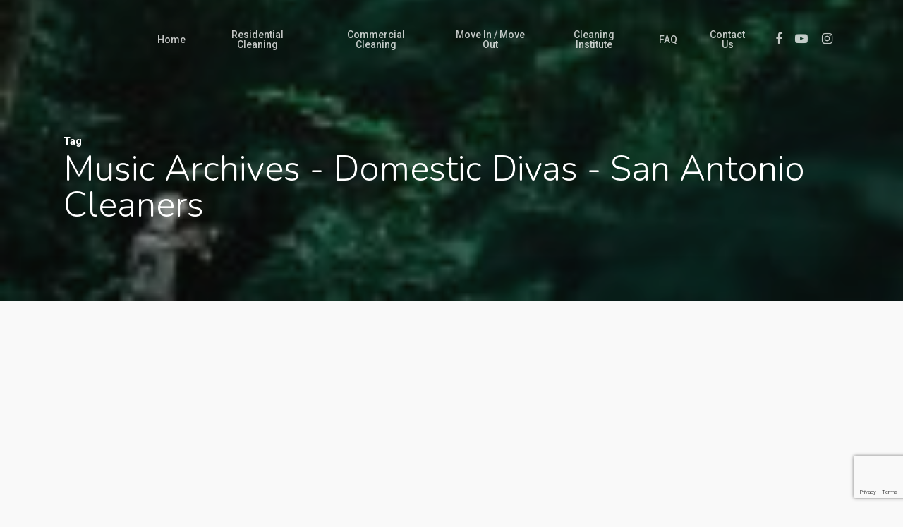

--- FILE ---
content_type: text/html; charset=utf-8
request_url: https://www.google.com/recaptcha/api2/anchor?ar=1&k=6LfNQ-8iAAAAAILgkVeQ0yMUp2miNxAEMCiq3GF2&co=aHR0cHM6Ly9kb21lc3RpY2RpdmFzLm5ldDo0NDM.&hl=en&v=N67nZn4AqZkNcbeMu4prBgzg&size=invisible&anchor-ms=20000&execute-ms=30000&cb=gfovgozmunf
body_size: 48740
content:
<!DOCTYPE HTML><html dir="ltr" lang="en"><head><meta http-equiv="Content-Type" content="text/html; charset=UTF-8">
<meta http-equiv="X-UA-Compatible" content="IE=edge">
<title>reCAPTCHA</title>
<style type="text/css">
/* cyrillic-ext */
@font-face {
  font-family: 'Roboto';
  font-style: normal;
  font-weight: 400;
  font-stretch: 100%;
  src: url(//fonts.gstatic.com/s/roboto/v48/KFO7CnqEu92Fr1ME7kSn66aGLdTylUAMa3GUBHMdazTgWw.woff2) format('woff2');
  unicode-range: U+0460-052F, U+1C80-1C8A, U+20B4, U+2DE0-2DFF, U+A640-A69F, U+FE2E-FE2F;
}
/* cyrillic */
@font-face {
  font-family: 'Roboto';
  font-style: normal;
  font-weight: 400;
  font-stretch: 100%;
  src: url(//fonts.gstatic.com/s/roboto/v48/KFO7CnqEu92Fr1ME7kSn66aGLdTylUAMa3iUBHMdazTgWw.woff2) format('woff2');
  unicode-range: U+0301, U+0400-045F, U+0490-0491, U+04B0-04B1, U+2116;
}
/* greek-ext */
@font-face {
  font-family: 'Roboto';
  font-style: normal;
  font-weight: 400;
  font-stretch: 100%;
  src: url(//fonts.gstatic.com/s/roboto/v48/KFO7CnqEu92Fr1ME7kSn66aGLdTylUAMa3CUBHMdazTgWw.woff2) format('woff2');
  unicode-range: U+1F00-1FFF;
}
/* greek */
@font-face {
  font-family: 'Roboto';
  font-style: normal;
  font-weight: 400;
  font-stretch: 100%;
  src: url(//fonts.gstatic.com/s/roboto/v48/KFO7CnqEu92Fr1ME7kSn66aGLdTylUAMa3-UBHMdazTgWw.woff2) format('woff2');
  unicode-range: U+0370-0377, U+037A-037F, U+0384-038A, U+038C, U+038E-03A1, U+03A3-03FF;
}
/* math */
@font-face {
  font-family: 'Roboto';
  font-style: normal;
  font-weight: 400;
  font-stretch: 100%;
  src: url(//fonts.gstatic.com/s/roboto/v48/KFO7CnqEu92Fr1ME7kSn66aGLdTylUAMawCUBHMdazTgWw.woff2) format('woff2');
  unicode-range: U+0302-0303, U+0305, U+0307-0308, U+0310, U+0312, U+0315, U+031A, U+0326-0327, U+032C, U+032F-0330, U+0332-0333, U+0338, U+033A, U+0346, U+034D, U+0391-03A1, U+03A3-03A9, U+03B1-03C9, U+03D1, U+03D5-03D6, U+03F0-03F1, U+03F4-03F5, U+2016-2017, U+2034-2038, U+203C, U+2040, U+2043, U+2047, U+2050, U+2057, U+205F, U+2070-2071, U+2074-208E, U+2090-209C, U+20D0-20DC, U+20E1, U+20E5-20EF, U+2100-2112, U+2114-2115, U+2117-2121, U+2123-214F, U+2190, U+2192, U+2194-21AE, U+21B0-21E5, U+21F1-21F2, U+21F4-2211, U+2213-2214, U+2216-22FF, U+2308-230B, U+2310, U+2319, U+231C-2321, U+2336-237A, U+237C, U+2395, U+239B-23B7, U+23D0, U+23DC-23E1, U+2474-2475, U+25AF, U+25B3, U+25B7, U+25BD, U+25C1, U+25CA, U+25CC, U+25FB, U+266D-266F, U+27C0-27FF, U+2900-2AFF, U+2B0E-2B11, U+2B30-2B4C, U+2BFE, U+3030, U+FF5B, U+FF5D, U+1D400-1D7FF, U+1EE00-1EEFF;
}
/* symbols */
@font-face {
  font-family: 'Roboto';
  font-style: normal;
  font-weight: 400;
  font-stretch: 100%;
  src: url(//fonts.gstatic.com/s/roboto/v48/KFO7CnqEu92Fr1ME7kSn66aGLdTylUAMaxKUBHMdazTgWw.woff2) format('woff2');
  unicode-range: U+0001-000C, U+000E-001F, U+007F-009F, U+20DD-20E0, U+20E2-20E4, U+2150-218F, U+2190, U+2192, U+2194-2199, U+21AF, U+21E6-21F0, U+21F3, U+2218-2219, U+2299, U+22C4-22C6, U+2300-243F, U+2440-244A, U+2460-24FF, U+25A0-27BF, U+2800-28FF, U+2921-2922, U+2981, U+29BF, U+29EB, U+2B00-2BFF, U+4DC0-4DFF, U+FFF9-FFFB, U+10140-1018E, U+10190-1019C, U+101A0, U+101D0-101FD, U+102E0-102FB, U+10E60-10E7E, U+1D2C0-1D2D3, U+1D2E0-1D37F, U+1F000-1F0FF, U+1F100-1F1AD, U+1F1E6-1F1FF, U+1F30D-1F30F, U+1F315, U+1F31C, U+1F31E, U+1F320-1F32C, U+1F336, U+1F378, U+1F37D, U+1F382, U+1F393-1F39F, U+1F3A7-1F3A8, U+1F3AC-1F3AF, U+1F3C2, U+1F3C4-1F3C6, U+1F3CA-1F3CE, U+1F3D4-1F3E0, U+1F3ED, U+1F3F1-1F3F3, U+1F3F5-1F3F7, U+1F408, U+1F415, U+1F41F, U+1F426, U+1F43F, U+1F441-1F442, U+1F444, U+1F446-1F449, U+1F44C-1F44E, U+1F453, U+1F46A, U+1F47D, U+1F4A3, U+1F4B0, U+1F4B3, U+1F4B9, U+1F4BB, U+1F4BF, U+1F4C8-1F4CB, U+1F4D6, U+1F4DA, U+1F4DF, U+1F4E3-1F4E6, U+1F4EA-1F4ED, U+1F4F7, U+1F4F9-1F4FB, U+1F4FD-1F4FE, U+1F503, U+1F507-1F50B, U+1F50D, U+1F512-1F513, U+1F53E-1F54A, U+1F54F-1F5FA, U+1F610, U+1F650-1F67F, U+1F687, U+1F68D, U+1F691, U+1F694, U+1F698, U+1F6AD, U+1F6B2, U+1F6B9-1F6BA, U+1F6BC, U+1F6C6-1F6CF, U+1F6D3-1F6D7, U+1F6E0-1F6EA, U+1F6F0-1F6F3, U+1F6F7-1F6FC, U+1F700-1F7FF, U+1F800-1F80B, U+1F810-1F847, U+1F850-1F859, U+1F860-1F887, U+1F890-1F8AD, U+1F8B0-1F8BB, U+1F8C0-1F8C1, U+1F900-1F90B, U+1F93B, U+1F946, U+1F984, U+1F996, U+1F9E9, U+1FA00-1FA6F, U+1FA70-1FA7C, U+1FA80-1FA89, U+1FA8F-1FAC6, U+1FACE-1FADC, U+1FADF-1FAE9, U+1FAF0-1FAF8, U+1FB00-1FBFF;
}
/* vietnamese */
@font-face {
  font-family: 'Roboto';
  font-style: normal;
  font-weight: 400;
  font-stretch: 100%;
  src: url(//fonts.gstatic.com/s/roboto/v48/KFO7CnqEu92Fr1ME7kSn66aGLdTylUAMa3OUBHMdazTgWw.woff2) format('woff2');
  unicode-range: U+0102-0103, U+0110-0111, U+0128-0129, U+0168-0169, U+01A0-01A1, U+01AF-01B0, U+0300-0301, U+0303-0304, U+0308-0309, U+0323, U+0329, U+1EA0-1EF9, U+20AB;
}
/* latin-ext */
@font-face {
  font-family: 'Roboto';
  font-style: normal;
  font-weight: 400;
  font-stretch: 100%;
  src: url(//fonts.gstatic.com/s/roboto/v48/KFO7CnqEu92Fr1ME7kSn66aGLdTylUAMa3KUBHMdazTgWw.woff2) format('woff2');
  unicode-range: U+0100-02BA, U+02BD-02C5, U+02C7-02CC, U+02CE-02D7, U+02DD-02FF, U+0304, U+0308, U+0329, U+1D00-1DBF, U+1E00-1E9F, U+1EF2-1EFF, U+2020, U+20A0-20AB, U+20AD-20C0, U+2113, U+2C60-2C7F, U+A720-A7FF;
}
/* latin */
@font-face {
  font-family: 'Roboto';
  font-style: normal;
  font-weight: 400;
  font-stretch: 100%;
  src: url(//fonts.gstatic.com/s/roboto/v48/KFO7CnqEu92Fr1ME7kSn66aGLdTylUAMa3yUBHMdazQ.woff2) format('woff2');
  unicode-range: U+0000-00FF, U+0131, U+0152-0153, U+02BB-02BC, U+02C6, U+02DA, U+02DC, U+0304, U+0308, U+0329, U+2000-206F, U+20AC, U+2122, U+2191, U+2193, U+2212, U+2215, U+FEFF, U+FFFD;
}
/* cyrillic-ext */
@font-face {
  font-family: 'Roboto';
  font-style: normal;
  font-weight: 500;
  font-stretch: 100%;
  src: url(//fonts.gstatic.com/s/roboto/v48/KFO7CnqEu92Fr1ME7kSn66aGLdTylUAMa3GUBHMdazTgWw.woff2) format('woff2');
  unicode-range: U+0460-052F, U+1C80-1C8A, U+20B4, U+2DE0-2DFF, U+A640-A69F, U+FE2E-FE2F;
}
/* cyrillic */
@font-face {
  font-family: 'Roboto';
  font-style: normal;
  font-weight: 500;
  font-stretch: 100%;
  src: url(//fonts.gstatic.com/s/roboto/v48/KFO7CnqEu92Fr1ME7kSn66aGLdTylUAMa3iUBHMdazTgWw.woff2) format('woff2');
  unicode-range: U+0301, U+0400-045F, U+0490-0491, U+04B0-04B1, U+2116;
}
/* greek-ext */
@font-face {
  font-family: 'Roboto';
  font-style: normal;
  font-weight: 500;
  font-stretch: 100%;
  src: url(//fonts.gstatic.com/s/roboto/v48/KFO7CnqEu92Fr1ME7kSn66aGLdTylUAMa3CUBHMdazTgWw.woff2) format('woff2');
  unicode-range: U+1F00-1FFF;
}
/* greek */
@font-face {
  font-family: 'Roboto';
  font-style: normal;
  font-weight: 500;
  font-stretch: 100%;
  src: url(//fonts.gstatic.com/s/roboto/v48/KFO7CnqEu92Fr1ME7kSn66aGLdTylUAMa3-UBHMdazTgWw.woff2) format('woff2');
  unicode-range: U+0370-0377, U+037A-037F, U+0384-038A, U+038C, U+038E-03A1, U+03A3-03FF;
}
/* math */
@font-face {
  font-family: 'Roboto';
  font-style: normal;
  font-weight: 500;
  font-stretch: 100%;
  src: url(//fonts.gstatic.com/s/roboto/v48/KFO7CnqEu92Fr1ME7kSn66aGLdTylUAMawCUBHMdazTgWw.woff2) format('woff2');
  unicode-range: U+0302-0303, U+0305, U+0307-0308, U+0310, U+0312, U+0315, U+031A, U+0326-0327, U+032C, U+032F-0330, U+0332-0333, U+0338, U+033A, U+0346, U+034D, U+0391-03A1, U+03A3-03A9, U+03B1-03C9, U+03D1, U+03D5-03D6, U+03F0-03F1, U+03F4-03F5, U+2016-2017, U+2034-2038, U+203C, U+2040, U+2043, U+2047, U+2050, U+2057, U+205F, U+2070-2071, U+2074-208E, U+2090-209C, U+20D0-20DC, U+20E1, U+20E5-20EF, U+2100-2112, U+2114-2115, U+2117-2121, U+2123-214F, U+2190, U+2192, U+2194-21AE, U+21B0-21E5, U+21F1-21F2, U+21F4-2211, U+2213-2214, U+2216-22FF, U+2308-230B, U+2310, U+2319, U+231C-2321, U+2336-237A, U+237C, U+2395, U+239B-23B7, U+23D0, U+23DC-23E1, U+2474-2475, U+25AF, U+25B3, U+25B7, U+25BD, U+25C1, U+25CA, U+25CC, U+25FB, U+266D-266F, U+27C0-27FF, U+2900-2AFF, U+2B0E-2B11, U+2B30-2B4C, U+2BFE, U+3030, U+FF5B, U+FF5D, U+1D400-1D7FF, U+1EE00-1EEFF;
}
/* symbols */
@font-face {
  font-family: 'Roboto';
  font-style: normal;
  font-weight: 500;
  font-stretch: 100%;
  src: url(//fonts.gstatic.com/s/roboto/v48/KFO7CnqEu92Fr1ME7kSn66aGLdTylUAMaxKUBHMdazTgWw.woff2) format('woff2');
  unicode-range: U+0001-000C, U+000E-001F, U+007F-009F, U+20DD-20E0, U+20E2-20E4, U+2150-218F, U+2190, U+2192, U+2194-2199, U+21AF, U+21E6-21F0, U+21F3, U+2218-2219, U+2299, U+22C4-22C6, U+2300-243F, U+2440-244A, U+2460-24FF, U+25A0-27BF, U+2800-28FF, U+2921-2922, U+2981, U+29BF, U+29EB, U+2B00-2BFF, U+4DC0-4DFF, U+FFF9-FFFB, U+10140-1018E, U+10190-1019C, U+101A0, U+101D0-101FD, U+102E0-102FB, U+10E60-10E7E, U+1D2C0-1D2D3, U+1D2E0-1D37F, U+1F000-1F0FF, U+1F100-1F1AD, U+1F1E6-1F1FF, U+1F30D-1F30F, U+1F315, U+1F31C, U+1F31E, U+1F320-1F32C, U+1F336, U+1F378, U+1F37D, U+1F382, U+1F393-1F39F, U+1F3A7-1F3A8, U+1F3AC-1F3AF, U+1F3C2, U+1F3C4-1F3C6, U+1F3CA-1F3CE, U+1F3D4-1F3E0, U+1F3ED, U+1F3F1-1F3F3, U+1F3F5-1F3F7, U+1F408, U+1F415, U+1F41F, U+1F426, U+1F43F, U+1F441-1F442, U+1F444, U+1F446-1F449, U+1F44C-1F44E, U+1F453, U+1F46A, U+1F47D, U+1F4A3, U+1F4B0, U+1F4B3, U+1F4B9, U+1F4BB, U+1F4BF, U+1F4C8-1F4CB, U+1F4D6, U+1F4DA, U+1F4DF, U+1F4E3-1F4E6, U+1F4EA-1F4ED, U+1F4F7, U+1F4F9-1F4FB, U+1F4FD-1F4FE, U+1F503, U+1F507-1F50B, U+1F50D, U+1F512-1F513, U+1F53E-1F54A, U+1F54F-1F5FA, U+1F610, U+1F650-1F67F, U+1F687, U+1F68D, U+1F691, U+1F694, U+1F698, U+1F6AD, U+1F6B2, U+1F6B9-1F6BA, U+1F6BC, U+1F6C6-1F6CF, U+1F6D3-1F6D7, U+1F6E0-1F6EA, U+1F6F0-1F6F3, U+1F6F7-1F6FC, U+1F700-1F7FF, U+1F800-1F80B, U+1F810-1F847, U+1F850-1F859, U+1F860-1F887, U+1F890-1F8AD, U+1F8B0-1F8BB, U+1F8C0-1F8C1, U+1F900-1F90B, U+1F93B, U+1F946, U+1F984, U+1F996, U+1F9E9, U+1FA00-1FA6F, U+1FA70-1FA7C, U+1FA80-1FA89, U+1FA8F-1FAC6, U+1FACE-1FADC, U+1FADF-1FAE9, U+1FAF0-1FAF8, U+1FB00-1FBFF;
}
/* vietnamese */
@font-face {
  font-family: 'Roboto';
  font-style: normal;
  font-weight: 500;
  font-stretch: 100%;
  src: url(//fonts.gstatic.com/s/roboto/v48/KFO7CnqEu92Fr1ME7kSn66aGLdTylUAMa3OUBHMdazTgWw.woff2) format('woff2');
  unicode-range: U+0102-0103, U+0110-0111, U+0128-0129, U+0168-0169, U+01A0-01A1, U+01AF-01B0, U+0300-0301, U+0303-0304, U+0308-0309, U+0323, U+0329, U+1EA0-1EF9, U+20AB;
}
/* latin-ext */
@font-face {
  font-family: 'Roboto';
  font-style: normal;
  font-weight: 500;
  font-stretch: 100%;
  src: url(//fonts.gstatic.com/s/roboto/v48/KFO7CnqEu92Fr1ME7kSn66aGLdTylUAMa3KUBHMdazTgWw.woff2) format('woff2');
  unicode-range: U+0100-02BA, U+02BD-02C5, U+02C7-02CC, U+02CE-02D7, U+02DD-02FF, U+0304, U+0308, U+0329, U+1D00-1DBF, U+1E00-1E9F, U+1EF2-1EFF, U+2020, U+20A0-20AB, U+20AD-20C0, U+2113, U+2C60-2C7F, U+A720-A7FF;
}
/* latin */
@font-face {
  font-family: 'Roboto';
  font-style: normal;
  font-weight: 500;
  font-stretch: 100%;
  src: url(//fonts.gstatic.com/s/roboto/v48/KFO7CnqEu92Fr1ME7kSn66aGLdTylUAMa3yUBHMdazQ.woff2) format('woff2');
  unicode-range: U+0000-00FF, U+0131, U+0152-0153, U+02BB-02BC, U+02C6, U+02DA, U+02DC, U+0304, U+0308, U+0329, U+2000-206F, U+20AC, U+2122, U+2191, U+2193, U+2212, U+2215, U+FEFF, U+FFFD;
}
/* cyrillic-ext */
@font-face {
  font-family: 'Roboto';
  font-style: normal;
  font-weight: 900;
  font-stretch: 100%;
  src: url(//fonts.gstatic.com/s/roboto/v48/KFO7CnqEu92Fr1ME7kSn66aGLdTylUAMa3GUBHMdazTgWw.woff2) format('woff2');
  unicode-range: U+0460-052F, U+1C80-1C8A, U+20B4, U+2DE0-2DFF, U+A640-A69F, U+FE2E-FE2F;
}
/* cyrillic */
@font-face {
  font-family: 'Roboto';
  font-style: normal;
  font-weight: 900;
  font-stretch: 100%;
  src: url(//fonts.gstatic.com/s/roboto/v48/KFO7CnqEu92Fr1ME7kSn66aGLdTylUAMa3iUBHMdazTgWw.woff2) format('woff2');
  unicode-range: U+0301, U+0400-045F, U+0490-0491, U+04B0-04B1, U+2116;
}
/* greek-ext */
@font-face {
  font-family: 'Roboto';
  font-style: normal;
  font-weight: 900;
  font-stretch: 100%;
  src: url(//fonts.gstatic.com/s/roboto/v48/KFO7CnqEu92Fr1ME7kSn66aGLdTylUAMa3CUBHMdazTgWw.woff2) format('woff2');
  unicode-range: U+1F00-1FFF;
}
/* greek */
@font-face {
  font-family: 'Roboto';
  font-style: normal;
  font-weight: 900;
  font-stretch: 100%;
  src: url(//fonts.gstatic.com/s/roboto/v48/KFO7CnqEu92Fr1ME7kSn66aGLdTylUAMa3-UBHMdazTgWw.woff2) format('woff2');
  unicode-range: U+0370-0377, U+037A-037F, U+0384-038A, U+038C, U+038E-03A1, U+03A3-03FF;
}
/* math */
@font-face {
  font-family: 'Roboto';
  font-style: normal;
  font-weight: 900;
  font-stretch: 100%;
  src: url(//fonts.gstatic.com/s/roboto/v48/KFO7CnqEu92Fr1ME7kSn66aGLdTylUAMawCUBHMdazTgWw.woff2) format('woff2');
  unicode-range: U+0302-0303, U+0305, U+0307-0308, U+0310, U+0312, U+0315, U+031A, U+0326-0327, U+032C, U+032F-0330, U+0332-0333, U+0338, U+033A, U+0346, U+034D, U+0391-03A1, U+03A3-03A9, U+03B1-03C9, U+03D1, U+03D5-03D6, U+03F0-03F1, U+03F4-03F5, U+2016-2017, U+2034-2038, U+203C, U+2040, U+2043, U+2047, U+2050, U+2057, U+205F, U+2070-2071, U+2074-208E, U+2090-209C, U+20D0-20DC, U+20E1, U+20E5-20EF, U+2100-2112, U+2114-2115, U+2117-2121, U+2123-214F, U+2190, U+2192, U+2194-21AE, U+21B0-21E5, U+21F1-21F2, U+21F4-2211, U+2213-2214, U+2216-22FF, U+2308-230B, U+2310, U+2319, U+231C-2321, U+2336-237A, U+237C, U+2395, U+239B-23B7, U+23D0, U+23DC-23E1, U+2474-2475, U+25AF, U+25B3, U+25B7, U+25BD, U+25C1, U+25CA, U+25CC, U+25FB, U+266D-266F, U+27C0-27FF, U+2900-2AFF, U+2B0E-2B11, U+2B30-2B4C, U+2BFE, U+3030, U+FF5B, U+FF5D, U+1D400-1D7FF, U+1EE00-1EEFF;
}
/* symbols */
@font-face {
  font-family: 'Roboto';
  font-style: normal;
  font-weight: 900;
  font-stretch: 100%;
  src: url(//fonts.gstatic.com/s/roboto/v48/KFO7CnqEu92Fr1ME7kSn66aGLdTylUAMaxKUBHMdazTgWw.woff2) format('woff2');
  unicode-range: U+0001-000C, U+000E-001F, U+007F-009F, U+20DD-20E0, U+20E2-20E4, U+2150-218F, U+2190, U+2192, U+2194-2199, U+21AF, U+21E6-21F0, U+21F3, U+2218-2219, U+2299, U+22C4-22C6, U+2300-243F, U+2440-244A, U+2460-24FF, U+25A0-27BF, U+2800-28FF, U+2921-2922, U+2981, U+29BF, U+29EB, U+2B00-2BFF, U+4DC0-4DFF, U+FFF9-FFFB, U+10140-1018E, U+10190-1019C, U+101A0, U+101D0-101FD, U+102E0-102FB, U+10E60-10E7E, U+1D2C0-1D2D3, U+1D2E0-1D37F, U+1F000-1F0FF, U+1F100-1F1AD, U+1F1E6-1F1FF, U+1F30D-1F30F, U+1F315, U+1F31C, U+1F31E, U+1F320-1F32C, U+1F336, U+1F378, U+1F37D, U+1F382, U+1F393-1F39F, U+1F3A7-1F3A8, U+1F3AC-1F3AF, U+1F3C2, U+1F3C4-1F3C6, U+1F3CA-1F3CE, U+1F3D4-1F3E0, U+1F3ED, U+1F3F1-1F3F3, U+1F3F5-1F3F7, U+1F408, U+1F415, U+1F41F, U+1F426, U+1F43F, U+1F441-1F442, U+1F444, U+1F446-1F449, U+1F44C-1F44E, U+1F453, U+1F46A, U+1F47D, U+1F4A3, U+1F4B0, U+1F4B3, U+1F4B9, U+1F4BB, U+1F4BF, U+1F4C8-1F4CB, U+1F4D6, U+1F4DA, U+1F4DF, U+1F4E3-1F4E6, U+1F4EA-1F4ED, U+1F4F7, U+1F4F9-1F4FB, U+1F4FD-1F4FE, U+1F503, U+1F507-1F50B, U+1F50D, U+1F512-1F513, U+1F53E-1F54A, U+1F54F-1F5FA, U+1F610, U+1F650-1F67F, U+1F687, U+1F68D, U+1F691, U+1F694, U+1F698, U+1F6AD, U+1F6B2, U+1F6B9-1F6BA, U+1F6BC, U+1F6C6-1F6CF, U+1F6D3-1F6D7, U+1F6E0-1F6EA, U+1F6F0-1F6F3, U+1F6F7-1F6FC, U+1F700-1F7FF, U+1F800-1F80B, U+1F810-1F847, U+1F850-1F859, U+1F860-1F887, U+1F890-1F8AD, U+1F8B0-1F8BB, U+1F8C0-1F8C1, U+1F900-1F90B, U+1F93B, U+1F946, U+1F984, U+1F996, U+1F9E9, U+1FA00-1FA6F, U+1FA70-1FA7C, U+1FA80-1FA89, U+1FA8F-1FAC6, U+1FACE-1FADC, U+1FADF-1FAE9, U+1FAF0-1FAF8, U+1FB00-1FBFF;
}
/* vietnamese */
@font-face {
  font-family: 'Roboto';
  font-style: normal;
  font-weight: 900;
  font-stretch: 100%;
  src: url(//fonts.gstatic.com/s/roboto/v48/KFO7CnqEu92Fr1ME7kSn66aGLdTylUAMa3OUBHMdazTgWw.woff2) format('woff2');
  unicode-range: U+0102-0103, U+0110-0111, U+0128-0129, U+0168-0169, U+01A0-01A1, U+01AF-01B0, U+0300-0301, U+0303-0304, U+0308-0309, U+0323, U+0329, U+1EA0-1EF9, U+20AB;
}
/* latin-ext */
@font-face {
  font-family: 'Roboto';
  font-style: normal;
  font-weight: 900;
  font-stretch: 100%;
  src: url(//fonts.gstatic.com/s/roboto/v48/KFO7CnqEu92Fr1ME7kSn66aGLdTylUAMa3KUBHMdazTgWw.woff2) format('woff2');
  unicode-range: U+0100-02BA, U+02BD-02C5, U+02C7-02CC, U+02CE-02D7, U+02DD-02FF, U+0304, U+0308, U+0329, U+1D00-1DBF, U+1E00-1E9F, U+1EF2-1EFF, U+2020, U+20A0-20AB, U+20AD-20C0, U+2113, U+2C60-2C7F, U+A720-A7FF;
}
/* latin */
@font-face {
  font-family: 'Roboto';
  font-style: normal;
  font-weight: 900;
  font-stretch: 100%;
  src: url(//fonts.gstatic.com/s/roboto/v48/KFO7CnqEu92Fr1ME7kSn66aGLdTylUAMa3yUBHMdazQ.woff2) format('woff2');
  unicode-range: U+0000-00FF, U+0131, U+0152-0153, U+02BB-02BC, U+02C6, U+02DA, U+02DC, U+0304, U+0308, U+0329, U+2000-206F, U+20AC, U+2122, U+2191, U+2193, U+2212, U+2215, U+FEFF, U+FFFD;
}

</style>
<link rel="stylesheet" type="text/css" href="https://www.gstatic.com/recaptcha/releases/N67nZn4AqZkNcbeMu4prBgzg/styles__ltr.css">
<script nonce="Qjph7wyVB-th5Sj495Stgg" type="text/javascript">window['__recaptcha_api'] = 'https://www.google.com/recaptcha/api2/';</script>
<script type="text/javascript" src="https://www.gstatic.com/recaptcha/releases/N67nZn4AqZkNcbeMu4prBgzg/recaptcha__en.js" nonce="Qjph7wyVB-th5Sj495Stgg">
      
    </script></head>
<body><div id="rc-anchor-alert" class="rc-anchor-alert"></div>
<input type="hidden" id="recaptcha-token" value="[base64]">
<script type="text/javascript" nonce="Qjph7wyVB-th5Sj495Stgg">
      recaptcha.anchor.Main.init("[\x22ainput\x22,[\x22bgdata\x22,\x22\x22,\[base64]/[base64]/[base64]/[base64]/[base64]/[base64]/KGcoTywyNTMsTy5PKSxVRyhPLEMpKTpnKE8sMjUzLEMpLE8pKSxsKSksTykpfSxieT1mdW5jdGlvbihDLE8sdSxsKXtmb3IobD0odT1SKEMpLDApO08+MDtPLS0pbD1sPDw4fFooQyk7ZyhDLHUsbCl9LFVHPWZ1bmN0aW9uKEMsTyl7Qy5pLmxlbmd0aD4xMDQ/[base64]/[base64]/[base64]/[base64]/[base64]/[base64]/[base64]\\u003d\x22,\[base64]\x22,\x22wobDisKvw6QAw7vCm8KRRsOnScOjHsOCDzwWwrIHw7VaLcOBwosZdhvDjMKbFMKOaS7Cv8O8wpzDuTDCrcK4w4kDwoo0wpE4w4bCsyE7PsKpQH1iDsKyw6xqESM/woPCiyrCoyVBw7DDsFfDvXLCglNVw7M7wrzDs0VvNm7Dr1fCgcK5w7pLw6NlLcKkw5TDl0LDr8ONwo9iw5fDk8Orw5XCjj7DvsKJw68ERcOZbDPCo8Oxw71nYmxZw5gLccOhwp7CqHTDq8OMw5PCshbCpMO0TlLDsWDCmD/CqxpnLsKJacKIYMKUXMK5w7J0QsKOdVFuwqBSI8KOw77DsAkMIktheWgWw5TDsMK/w5YueMOYPg8afDZgcsKIGUtSEj9dBTVrwpQ+cMONw7cgwpzCj8ONwqxDTz5FHcKkw5h1wprDn8O2TcONecOlw5/CgcKnP1g4wqPCp8KCGsKwd8KqwpTCiMOaw4pfSWswQ8OyRRtQBUQjw5nCmsKreHp5VnNqG8K9wpx9w7l8w5Y4wpw/w6PCj3oqBcOtw6QdVMO0wpXDmAI4w6/Dl3jCj8KMd0rCkMOqVTg+w75uw51Cw4paV8KIVcOnK2LCr8O5H8K2dTIVYcOrwrY5w7FLL8OsRGopwpXColYyCcK5BkvDmmnDsMKdw7nCs1NdbMKkH8K9KCrDrcOSPSzCv8ObX1PCtcKNSW3DmMKcKw3ChhfDlzjCpwvDnUnDhiEhwrXCiMO/RcKBw5AjwoRuwqLCvMKBH0FJIQhjwoPDhMKzw7wcwobCn1jCgBEbOFrCisK6ZADDt8KePFzDu8K8e0vDkRDDpMOWBRjClxnDpMKxwr1ufMOuLE9pw4d3wovCjcKMw4x2Cwomw6HDrsKICcOVwprDr8O2w7t3woEFLRRjMh/DjsKHZXjDj8OQwpjCmGrCmRPCuMKiHMKBw5FWwqPCuWh7DgYWw7zCkRnDmMKkw7HCnHQCwpMbw6FKUsOWwpbDvMO6CcKjwp1Fw59iw5A/fVd0JR3Cjl7DoUjDt8O1JsK/[base64]/w4l+w5PDnAbCtcKswqoGUitCPA4Hwq/CkcKZZcOjcMKxNTjCgzzCpsKDw7YVwpslD8OsWytbw7nChMKkQmhKUiPClcKbLEPDh0BrScOgEsKJRRstwrrDn8OfwrnDmR0cVMONw6XCnsKcw6scw4xkw4RxwqHDg8OCYMO8NMOIw78Iwo4IKcKvJ1UEw4jCuxo0w6DCpTodwq/DhGHCnkkcw5bCvsOhwo1aEzPDtMO1wpsfOcOkS8K4w4AyO8OaPG0JaH3Dg8KDQ8OQN8O3KwN/UcO/PsKXeFRoDxLCs8OBw7JbbcO4aFYQOEJew6jChsOFb0/ChgHDpCnDsgvCmMKHwqUcF8OZwqfChTrCpcOnZjHDvm4BWS1JYMKcRsKEQTTDvyFzw44BTznDvcKZw4rCpcOaDTkZw5fCrEVndinCm8KkwqvCs8Oqw6jDvsKnw4fDgMODwplYRX7CtMKKBkMOIMOOw604w4TDt8OZw4zDlRTDrsO5w6LCpMKPwr8rTMK4A2/DusK4fsKCbcO9w7XDnlBEwqN1wrUSesKiVA/[base64]/CjcKrC3jDm8ObC3jCo2FswozCmC4NwrDDhmlJJBfCmMOxdixaNQV7w4zCtlBJVyQGwpgSL8OFwqdWcMK1w5pBw4cmWcKYworDgSBGwrzDqnnDmcKycm/CvcKcRsO7HMKWwobDucOXMCIpwoHDmwJkRsKQw6saN2fDlVRYw7FlMT8Rw4TCvDZpwovCnsKdWsKFw7/Dn3bDjTx+w5jDiigvLgJcQkTDmhQgK8OaOljDj8OEwpcLUT9mw65bwqAcVUzCrsK6D0hCUzIUwqHClMKrTyXCo2PDnEsnVsKMcMKUwp89wobDhcKAw4HCkcOIwp0VDMK0wq8SbsKCw6jCslnCisOQw6LCk39Iw4/[base64]/Dt8OBwprCg2TDqcOTw5XCh8K1w6lQPinDpsKlw5vDs8OrCT0fVk/Dv8ONw7AaWcOXU8OVw55wVMKVw7Zjwp7CiMOZw5/DrcKNwr/Cu1HDtS3CkWbDisOZacK3ZcKxKMOvwqnCgMO5MmPDtWZhwpt5wpQbwq/DgMKAwplaw6PCn30zLSY/wrdswpDDqlvDpVlDwrbClj1eE13DqE1QwonCnRDDm8K2HENiQMOewqvCssOgw48rLcOZw43Cv2TDohbDvFBkw7BlOAE8wp9zw7NYw4I+CsOsMRXDlcOTdA3Dk3HClDnDvMKSZg0fw5nDg8OieDTDo8KCasOXwpolaMOXw48cal8gfSECwq/CucOLW8KBw4DDj8OwXcOJw7YOA8OkFkDCgUPDsk3CoMKpwo/CoCwSwoxhNcK3KcK5OMKnQ8OPZ27CnMORwrIfcRvDrT9Kw4vCohJRw6ZDaVlPwqosw4YYw6/CnsKeR8KTVTQrwq41D8K8wofCmcO6N0vCnng2w54bw5nDs8OjBG/Dk8OAb1jDosKGw6bCqcOLw5LCmMKvccOyCHfDn8OCD8KQwoIabhrDm8OAwrAiXsKVwqXDnBIrTsK7ccKOwpTChMKuOx3CgMKfGsO/w4/DkzfCrxvDrcOyNhpcwoPDiMOMegFEw4RnwoEHHsOIwo4UNMKTwrfDmzbCmygeAMKiw4PDsTl4w6rCoy9Gw6BLw6gqwrIgKVTDgj/Ch1jDvcOCfcOrN8Kfw57Cs8KFw6M2wq7Ds8KlSsORw5pew7FqYw06Ixw2wr/CgsKRAQPDp8KVWcK0LMKRPmzCn8ONwrjDsWMULn7DvcKuZ8KPwoUuT23DrWoww4LCpTbCmiLDk8KPFsOmdHDDoxzCkhXDs8Ohw4bDscOuwoXDjAlzworDiMK5LcOHwot1BMKgfsKXw4gAKMK/woxIWsObw5/CvTQEJD/Cs8OKdTZOw5ddwoHCnMO7H8OKwpp7w7/DjMOHCXlaLMKzVMK7wpzCnQTDu8OWwq7Ct8KsPMOywojCh8KxDBHDvsOnD8OAw5QzDRFaOsKVw4toBMOVwozCpiXDtMKvWyzDtnfDosK0IcKBw7/DhMKCw7IDw4Upw4YGw7dWwpPDpVdow7/CmcO5f0sMw7Yfwq13w5Ykw40BDcKZwrjCoHhvGMKOE8Oow4/Dg8K2Kg3CrXHCnMOEAcKia1vCvsK9wr3DusOHHyHDnmkvwpA9w6fCs0JwwrIwRg/Dj8KxBcOUwoTCrDEuwqQTPjvClDDCvQ0GJ8OHLhDDsRTDilHDjMKcc8KmQlXDlMOIHgkJaMKqL0/CrMKOS8OnbMOFwpJGbwjDs8KDDsOKFsOgwqTDhMKfwpjDqE3CnlwDYsOcY2XDm8K9wqwEwr3CvMKQwr3CmiMAw4gHw77Cq0TDpiJVBHVvFsOSw6XDq8OWL8K0TsO5YcO7amZ+XAloGMKowoBlWz/DuMKNwqHCtXcqwrTCjggTd8K5RwbCj8Ktw6LDv8OhdwZjDMKWdHjCtRQYw4LCn8KFOMORw5XCsALCugrDkUzDkQ7ChcOKw7zDosKTw5EjwrrDqmLDisK7Oz1ww6cjw5HDvMOowrrClMOcwpZEw4PDvsK6DHTClknCrnl4OsOYWsOQO2NjMhfDpnoaw6I/woLCplUQwqU0w4h4KkLDvsKzwqvDosOIa8OMLcOLVnXDsFLCvmvDscKKElbCtsK0MwkrwrXCvUbClcKKw5nDpAjCkC4BwqJbbMOqYVEiwqYxYC/CgsOwwrx4w5YLISTDvwM7wokIwqTCt2PDnMKXw4YNOB/[base64]/DhMOFwqDDt8KXwofDhMKFc1DDs2A/wqs5acK/[base64]/dcKUwq9bwr7Cn1Mkw6V3w4NhHERlw7oEByfDjWfDljRww6plw5zCnsO9cMKjJiwhwpLCosOnNgRdwoYCw6l5eybDl8Ojw5oYZ8OWwpjDkhReK8Obwp7DkGd+woZkK8OBfnvDkULCp8OMwoNFw6LCrcK5woDCgsKdaCHDisKNw6skFMKcwpDDqloLw4AzMUJ/wrB8w4vCn8Osen5iw5E0w7fDmMKDBcKrw7pHw6V4LcKUwrogwrXDlhNQeyhJwpBkwoXDgsK5w7DCu2Vuw7ZVw6LCvxbDq8ObwqpDV8OHCmXCgDArL2nCu8OcCMKXw6NZQXbCswg7RsOlw4/Dv8Kdw63CkMOEwrrCrsKqdRrCksKeLsK0wrjCr0UcF8ONwpnCrcKHwrXDoUPCkcK6OhB8XsOgLsKiYQBtT8OhJArCnsKmCFYww6QaIBF5woHCp8KWw4DDosOEdzFBwqcYwrY6w6nDpQQHwqUowo/CisOVeMKpw7LDjnbCucKwMzdXeMKFw7/[base64]/[base64]/CqMOWVcKQMcOmQcK2AVbCn8Orwo7Ct8KXw5/CuQBGw6pqw7lMwoAPQ8O2w6IhGWbChMKEWWzCowEDJB0yYlrDpMKEw6bCi8OnwrnCiGvDgFFBGyjCikx1CsKzw6bDs8OAwrbDk8OhBsOsbwDDnsKwwosCwpU7CsO0CcOfR8Kjw6QZAB4XWMKqdsO+wrDDgGpQBUDDtcOHNjRvQcKHU8OwIiZ/MMKmwqRxw68VFmPCkjZLwqzDsWlJfGkewrTDh8KlwogCDV7DosKmwpg/T1dEw6YMw4B6K8KIbyfCnMOXwo3CjgY7AMOpwqY9woI/dsKULcOyw6VhHkwyMMKbwq7ClgTCjBY5wqdYw7LCpMKcw6pOQkrDukV/w44swpvDmMKKR0wRwp3CmGcaKQ0kw4rDh8KeQ8KXw5PDr8OEw67DqcK/[base64]/[base64]/CvMKlTkJ+w7BEw7DCn0oRc8OMfcO3VMORbMOYwqTDqFDDtMOpw5rDkVoRK8KPIcOgB0fDjgVtR8OMU8KxwpHClmUhfi7CkMKRw63Cg8KGwrg8H13DihXCiXMRH204wrVGQsKuw7LDqcKIw5/CvsOMw5fDqcKeH8KuwrcxP8KgIwwkYm/CmsOgw5cMwociwq8DbMOqwoDCjBQdwr15QC4MwqYTwqprB8KhTMO9w4HCr8Kcwq17w6LCrMOKwoTDscOfFxfDvz7DuBA2LjZ+HEDCu8OIZ8KjfMKcU8OPMMO1R8OEKMO9w7PDsQ82FsK6bWdZw7vCmADCl8Owwr/[base64]/Cmx4Yw75PwonDtAtFw6hdwovDnCHDl2rCkMOdw5/CnsKNBMO9woLDu0kJwrATwqhhwqttacKFw5pKVElyEDTDomTCucO+w7vCjAfDpsK/OTfDnMKTw7XCpMOnw57CtsKzwq4fwqJJwpRFcWNhw7k/[base64]/CosOXH8K9w5c7F8KYwrtJWHzDgQ7DrsOxQsOcRMOxwoLDnDgtfMKpCMKuwpJfw4JZw4FQw5pEAMODY0vCvkI8w6cCJ2t6O0fCksK+w4IvacOnw4rDosOVw4Z9ZDlXFsOpw6tgw7ULJhgmGljClcKgMXHDjMOGw4EYBBjDtsKzwrDDvTzCjFvDlcK+GW/CqFo+DGTDlMO3wrzCjcK+RcObJ0JywqJ8w5zCk8O0w4PDuyoTWWFiHTFbw41VwqIpw4pbHsKsw5A5woUVwpjCksOREMOFGBNEG2DDscOyw5Y3L8KDwrtxccK0wrMTWcOaC8KAUMOQBMKawo7CnzvDusK/cUtJY8Ohw6x/wqPCsWkwb8K1wr0yExnChgIBBB0ZX3TCisKew6bCpSDCtcOAw7tCwpgCwqV1HsKKwql/[base64]/w5hOwoouKSvChF/Drzhtw77CisKOw6fCvFkiwpJuKC/[base64]/Cq157wrYIw5obw6bCjsKOw77DjB5Hw7JMF8KHZcOQd8KAWMKjR2/Chy1XVg0PwpfCpMOlJMO6aAPCkcKZHcO4w65zwpLCrWvCocORwp/CthXCv8KUwqPCjk3Dl2jCg8Odw5/Dj8ODZsOZE8KmwqFYEsKpwqktw4bClMK6UsOvwobDsVBxwqnDqBcRw49QwqnCkAwPwoTCsMOdw7hibMKvK8O+Wm7CrA5PU0UqA8OEbsK+w7IDOk7DlAvCgHXDqMK5wpfDlAIjwr7Dn1/CgTPCi8KUKsOjT8KSwrfDnsO/ScKiw4fCkMK8NsOCw61Uwr4qAMKEasORWcOow5U5VEPCjsOHw5/DgHl8MmjCtsOsPcO+woBoNMKjwoTCtMKawofCqcKuwoTCqDDCi8KPX8OcDcKTUMOpwrgGScOHw7hdwq1Iw5wGCnPDgMKlHsOWVgnCn8KXw4bCmgxuwqJlc2k4w6zChjbCvcKSw4kFwpp/EiTCgMO0Y8OrCjg3ZsORw4jCllHCgFLCv8KnKcK0w6d4w7HCrjwvw5wCwqTDnMO8SyE2w78XXsKoIcO3KThswrHDqsOUQw9twrjCg00uw5BgC8KhwpwSwopKw4I3N8Kjw6U7w6cEYSA2b8OQwrwrwp/CtF0xNW7DlzoFwrzDg8OgwrUUw4fCogBxDsO0FcKSSU51wpQRw7XClsOmesKswqIpw7I+fcKFw7EPaT5GEMOZJMKYw7fCtsOvbMOmalnDvkx7Fh8Ee2hXwq/CvsKmDsKPPMOUw67DqTXDnFTCkAA4wpNvw6zCuz8NIzFlUcOgCCZgw4/DkWvCssKuw7xpwpPCn8OFw5zCjMKKw5AdwofCq0tvw4bChsKvw5fCvcO2w77CrzkJwpluw6HDosOwwrvDn2nCqcOYw5JkGj0eHGjDjUJXODHDvQHDuyRvd8K0woHDl0DCrEVvEMKdw5xNIcOHMhjCtcKiwoNNKMO/Bj7CssOdwoHDoMORw4jCs1fChklDWVJ0w5LDuMK5SMK/[base64]/DiUc6bSzDp8ODw6TDkcO+w4YAC8OOXcOOwqRMUSZtQsOJwpl+woZRDnMpBDIPUMO2w487bgERTCzCpcOlOcOfwovDmkXDs8K/RDzCqDfCgG5/f8Oqw4cjwq3CvMK+wqBSw6MVw4wYCWodDGMoHHLCr8KeSsKrRTEaUcOnwr8VHsOpw5dMVsOTXCJRw5ZRE8Kcw5HCosOMQRUlw45lw6/CmgbCqcK2wpxWPz3DpsKAw4rCrTFAecKLwrTDthzClsKiw5MkwpRzNVvCusO/w7TDkn3DnMK9BcOdNC9Owq/[base64]/[base64]/H2wUwqfDvMOjK8KrO8K6Z1JBw57CsHV0LkwJwp7CoT7DnsKxw5DDt3jClcOMBxzDvcKqMMKkw7LChWhwHMKGE8KGJcKMHMOfw5DCpn3CgMKQVHkGwpRXJcO/SC8BWMOuNcOZw4zCusKaw4fClMK/K8KOZ096wrnCtsORw604wpvDoFzDksOlwoDCsknCvDzDkX8Hw5fCik1Jw7nCrjPDmnJGwpTDunLDmcORVF7ChcOcwqlxbcKwAHs5OsK+w6lLw7/DrMKfw6LCjTovf8Knw5bDqMKxwox/wr0jdMOqcVfDjzbDlcKvwrfCvsK4wqB3wpHDjFXCpAzCpsKiw7plfGNse0bCrlLCux/CpcKBw5PCjsOHCMKxN8O1w40KD8Kmwq9Ew5NewqNBwr59NsO9w53DkBLCmsKEMVQ3JcK9wq7Dsip1wr8zTsKrMsOlfHbCvUZJCGPCjzIww4hDI8KDV8KNw7/DvGDCmyXCpcK+d8OpwovCgkzCqnTCgG3CvDkbdcK0wpnCrhMWwrFtw6rCqGN+Pis/JB5cw5/DsWPCmMKEejrCp8KcaxlnwqV5wo5zwp1cwrfDqmo7w5fDqDvDkMOCCkXCkiAzw6fCjisBH3zCqSQISMOAchzCvFA2w4jDnsK5wpYRSQLCk3s/PsK9M8Obwo3DhyzCiEHDjcO6eMK0w4rDn8OHw4R5BivDisKMfMKTw5IHJMOvw50QwqTCpcK7Z8ONw70qwqxnfcKJKWzCi8Kpw5Jow7DCpMOuw7/DnsO2FFbDoMKiFy7ClmHCgXPCjMKjw5UsScOsVDp8JxZAFx8uw7vCkX4fw4rDmjnDq8Oawqcmw5PCuVIMICHDgHg4C2/DhzQpw7ZdAS/CmcO1wrDCnR59w4ZCw7jDssKuwo3DtH/[base64]/aMKWwrJ3LHxpHS0ew6NuwrADwo3CmVdaM8KXL8OoAsOXwr/Ch1gdPsOKwonCgMOgw6LCucK7w7TDuV8Hw4AaT1bDisKTw7QWVsKpeWY2wrM/TsKlwprCmHYJw7rCuGbDhsO5w4YZDjXDp8K/wqcjaTTDlMOvG8OLTcKxw6QLw7Y7dx3DhsOjO8OuNsK3F2PDrFgLw5fCtsKeP3bCtnjCrgtHw53CtgQzAsKxFMO7wrbDgVgBwp7CkmHCtjvChWPCrE/CgjbDgMOMw40KWsK2UFLDng3CksO/[base64]/ChsOZWMKxwpzDhsORw4jCgGjDlcObwpJ8A8OZMF0PJMOjLVjDsWY4SsOfJsKjwqlGLMO7wonDlgMECGIowocGwqzDlcOwwrHCo8KnSgMUYcKxw6EDwqvClUYhUsKOwp3CjcORNB1jT8OFw6lawr/[base64]/w4TDg8OyTDV1EcKZJMOmIEoDwr/[base64]/ChifCksOpMHQMOHrCpkDCvcOLIEvDs2/CtMO4SsOhw7Ysw5rDvcOTwqd4w77Dgg9jwoTDoRTCqhbCpMOnwp49LxrCv8KmwobCpE7DkMKJM8Oxwq8XLMO2EUDChsKqwq/[base64]/Dg2YZwqrDhMKCU8OWOl7Du8K9w5YzwpTCp04NDsKrB8KQw4xBw5p3w6Q6EcK2FyErwrrCvsKfwq7CjRLDusOnwrJ5w40SIj4Cwo5Ed2MbXMOCw4PDnnHDp8KrRsORw59/wpDDgjR8wpnDsMKNwrRmIcO3U8KNwrEww77Dj8KvWsKAaBFdwpMtwq3DhMOYOsKDw4TCpcKswqvDmFQkBsOFw6Q+NHlxwoPClUvCpxnCr8K3TmrCkQzCqMKLMx9ReSIhf8Klw6JnwpgkAxDCo3tsw4/Cu3pOwqjCmwrDrsOPYBxcw50fSl0Qw7lEW8KmccKBw6VAHMOoGQzDtXZ/KVvDp8OMCcKucEwKaCjCrMOWOWDCvGbDi1nDjHpnwpbDpsO3cMO+w7rCgsKzwq3DohM5w6/CtzDDphjCgAR7w4kiw7HDksOkwrDDt8OeccKgw6PDuMK5wpPDpFYjUU/[base64]/ClArDnx1eR0g9woFRbcOXwpjCmcK5wovDoMKewrZlwqhgwpZ4w4g6w4/CvWfCn8KVC8KNZnlSZsKgwpd4cMOlL1lHYsONdArCiBw6wpdQU8O/B2TCuAzCq8KdAMOtw4fDvX/DuAXCjhs9GsKtw4jCiXlbGwDCmsKia8O4w70uwrZPw6/CuMOTCSE6UH8wJMOVfcKHKsK1FcKjcm5qUzE3w5onPcOZQcKFVcOtwrDDisOUw7wMwofCmhAgw6gOw4DCtcKuIsKUNG89wpzDvzgqZx5geVEmw6dON8OZw4/Dl2TDuFvDqxwtFcO6eMKUw7vDqcKpBibDj8KTfyHDg8OXP8OCDjgpKsOQwoDDp8KgwrrCoiDDh8OXDMK5w7vDu8KxfcKkO8Kww6YPKzAAw7DDhgLDuMOdExXDiFjCuD01w7rDsW5EGsK6w4/CpWvCsE1jwoVIw7DCkUfCuUHDuGbDiMONKsOjw7ASUsO6OQvCp8Omw4nCr29MHMKTwp/Dn3zDjXhqKsOEamzDuMOKQTrDvG/DjcKUNcO0wqIlHCLDqzHCqilDwpTDkVzCiMOrwq0OCCN6Xw5sKx0rFMOHw4oBUTHDjMOGw53DrMKQw6TDqCHCv8KKw6vDrcKDw5EMRCrDv3UswpbCjcOwMsK/w7zDgm/ClzkQw54Nw4RlZsOhw43Cs8KjTDlBICTDnxQDwqzDmsKEw7p9TmXDtRMpw6JWbcOZwrbComsmw5V4dMOMwrI5w4d3SxxRw5YALAVeVzPCicK3w682w4jCi1FlGcKiRsKZwrdoKDXCqwMow7ABGsOvwpZ3FFLDhsODwro/Q2hrwr7CnEwsMH0Jwo5ie8KPbsO4PlRaQMOdByPDo3LCvjEPIg0Le8O2w6LCs05ow6J4WnMswoVbaUbCiifCssOiSQZwRsOMHcOBwrkgworCucK2YExUwp/Dn05/w54YGMOnKyE+blU8fcKPwpjChsKmwrvDicO8w7NRw4dFaF/Cp8KuNGHDjABjwq84eMKPwrbDjMKgwofClcKvw740wp9cw6zDisKjdMKkw5zDig9/DmTDncOlw7ApwooLwoQUw6zChT9JHT9LLB9GQMOFUsO2ScKfw5jCqsKBN8KBw7R8w5BRw4saDgPCjE8WewXCrjLDrsKLw7zCui56GMO5w7TCsMKQbsOBw5DCjkxNw7/Cg0wnw4xkPMKmKBrCoHxubMKlJ8KvKMKbw58Twr0pXsOiw4HCssOwbn7DvMKLw4TCvsKDw75/wo8sV087wrbDvCIhGsK/H8KzV8O0w4EnYyDCm2J7H0F7wq7Ck8K8w5g7S8K1Fg5uGiwCeMOjcgAQAsOWUcKrDHEgG8Kuw4/CmsO6wprCu8KBdDzCtMKFwofCvxYmw6xVwqTDqgbDlljDoMOqw63ChFgaUUJ+wpVyAk/[base64]/DtA7CmgLDrkbCt8ObwpDDjMKkZxYUK8OMw63CsMOiw5HCoMOKGGPCiVzCgcOxf8Kzw7p/wrvCuMO8woxBw4Z/Uh8sw5/[base64]/w4/ChcK6w6gSw7TDp8KYScOuw4Zjw4wHF8OYfRrCuX3CsW5Ww6bCgsKqDwPCqVESdE7CnsKTYMO7woxdw4vDhMObOCZ+PMOYHmFqTcKmd2fDpy5Dw4bCr2VOwoLCizPCnwUAwrYjw7fDu8Okwq/CvBI8U8OiRcORTRpEGBXCmQjCosKBwrDDlhZhw7DDo8K8XsKBGsOufcK7wqrCp0bDsMODw6dBw6R1wpvCniHCvxUaPsOCw5zCscKqwqUVYsOnwoTCkcOEag/DszXCqD3DuXcncUPDp8OAw5JeBDvCnExtbwM9wqtlwqjCmVJmMMK+w5wjJ8K0RDJww6UcNsOKwr4Ew6ALOGwEFsORw6RqUnvDnsOgIsKVw6EfJcOiwqANcXLDoFzCnyrDowTDgVptw68vY8OEwpgnw6cWal/CosO1IsK6w5jDuwXDuQR6w4nDimDCoFHCo8Oww6/Cry0LREjDtcORwpMuwohaIsOBLmLCkMKowobDi0QmLnfCisOmw5V/MEXCtMO4woFyw63DgsOydH1da8Ogw4ttwpzDq8OhKsKkw7DCvcKbw6AbQ1lGwqzCnzTCpsOCwrPCh8KPNMOLwqfCng1zw6/[base64]/Ciw3DgHPCk8OORRTCqwwSwqgOw7zChMKOV0tkwr1jw7DCnGDCmWbDlEjCu8OWXSrDsDMSaxh1w7JGwoHCiMOpL01Bw6YAdwp9T3sqMhXDjcKlwrfDtnDDqH1nLx1lwovDsHHDkxvDn8K/[base64]/w5diwojDvcO9MsKDw5PCpMKWIMO6KMOswoIDw7TComhbwoJ6woxCOMOww6PCu8ONYl3Ck8OuwoZUPcOmwqDDksKmCcO7woxFcz/Dp217w6fCqRnCiMO0IMKfbi5lwrDDmSUlwpVJcMKCCF7DgcKHw7V4woPCgcKaDMOjw5AbOsODBsOww6AIwppdw6bDscOcwqQjw7HCrsKGwrPDsMK9PcO0wq4jS1MIasKAS2XCgkDCoC7Dq8KveEwBw7hkw6kvwqrChSZvw7rCtMOiwoc5FsOvwp/DjBs3wrRBUQfCrGADwphmEBpzf3DCvBJnYhlNw6NTwrYUwrvCg8Kgw7HDljfCnTxXw4nDsEZuWUHCu8KNakUAw4khH1DCpMObwoDDhE/[base64]/DjWdow5F6TSlOVD12w7YQeQNUw4nDgBF8bsOBGMKcMwZfHjfDh8KTwoZnwrHDsT0ewozCjgZNC8KzbsKEdXbCmHPDusKRPcOfwrDDm8O0KsKKbcKVFzUiw41ywpjCrwpza8OywoACwpjDjMKwCHPCksOgwo8iMHbCl3xcwqTDlQ7DiMOQf8KkK8O/RMKeHHvDnhwSLcO1N8OYw7DDiWJPHsO7w6ZARQrCk8OxwqjDu8KtJlMxw5zDtXTDuQUew5sqw450wqTCnxYvwpkrwoR2w5fCvsKiwpBFECx0B3MvWUvCuH/Cq8OJwq5/woVuCMOCwo9mRzxQwoUFw5fDusK7wppzLmfDocKtBMOOY8K9w7vCu8O5Al3DrCAuIcKiRMOFwqTCiFICCywKM8OEV8KjKsKawqdzwqPCncKxfnrCu8OXwqlPwpgFw6zDkkYgw7YcVhozw4HDgFAoJm8Dw5TDtW06VmHDvMO+UTjDhMO3wo4Yw7VQf8OhWQREZMOtK1l/w6lzwrsqw6vDssOKwocLERxDwqVAD8KVwq/[base64]/wp/DlzrDtm9rU8Kaw4Jgw4fCgMOuw5/CpUHDkcKNw4dVGQ3Ch8Ohw7fCkg7DmcORwoXDvjLCgcKfe8O6ekw2OG7DiVzCk8OfbcOFGMK6ZlIva3t5w6omwqbCm8KgOsK0C8Kiw4IiVDpvw5ZHDT7ClUt/[base64]/DpsK5U0nDncOPwofCj0Jmw4nCgcKRCcKhw77CvHhbGTHDosOWw7/CtcK+ZTBxf0kVbcKQw6vCn8KIw57DgFzCuHrCmcKqw6XDgwtvScOrOMO+ckIMTcOnwqhhw4M/VSrDmsOAQmFkDMKbw6PCmQRYwqpzTmxgTVLCmTrCvcKIw4jDp8OZRAjDjMKzw5/DisKobjpFN1zCvsOhd1XCggUMwp9/w4tEG13Dq8OfwoR6QHc2OMKFwoNeKMOhwpl/d1AmIWjDngQyR8ONw7JEwrXCoWXDusOCwp9gfMKQRnh7A109woPDiMOTW8K+w6PDqRVzTUTCr2gswpFDwrXCqXFEFDx0wofCtgsPcFoZAsOiEcOXwookw6bDtC3DkkBNw5/DqTUVw4vCpkU0N8OPwqN+w6bDhMOow6TCgMKXKcOaw6TDn2Unw5dRw7ZIBsKEE8Kww4dqRcOvwrJkwqRbVcKRw7M6JmzDscOcw4B5w4QCesKQGcO6wozDi8OGdxtaWAHCp1/CoSTDj8OgQcOJwp7DrMOEOB9cBErDgV5VDh1nPsK8w5U1wqgTUHdaEsONwoQke8OLwpZRbsOsw4Utw6fCgHzCtgx1SMK6w4jDrcOjw4jDo8OAwr3Dp8KWwprCn8OEw5tGw5EyCMOlRMKvw6Ndw4rCswVwCUEIKsO5U2JFeMKRGT7DsyRBV0gEwq/CtMOMw5jCrsKLRsOoWMKCW3Jkw4V8wr3Cg1NhUsK+cwLDjU7CscOxHGrChcOXKMO3T1wbdsOLfsOzOCPChQ1jw6ggwocoRsOmw4HCkMKSwpvCucOjw7krwoxEw7/CrWPCv8OFwr3DiDfDpsOtwosiaMK0Ux/CvsOOKMKTS8KSwozCkzvCs8KaSMKLHwIFw4zDqMKEw7IhH8K3w53CkU3DkMKMAsOaw4JQw73Dt8KAwrrCkXIHwo4EwovDm8OsMMO1w5nCi8KYE8OGNlVXw55rwqoJwpfDtjLCpcOsCiJLw6DCg8O4DQUew47ChMO8w6Mlwp/DpsOlw67DhzNGK1PCsicmwq/DosOSEizCucO6V8KuAMOewpLDgQ1LwrPCmEAKCF7Dj8OAJ3oXSQ5dwoVxw7ZzLMKqd8KgUwc7BwfDpsOTJUo1wrNSw6BQS8KSdUUWw4rDiCpTwrjCo2wBw6zCscKdVVBFQThBPSUdw5/Ct8Okw6Qbw67DkxPCnMO/[base64]/ChcOqMFh6wp9uEn3CnlIIw5jCjD3DjMKIZgXCq8Oiw4ogB8OQC8OgaX/CsD5KwqbDjgPCv8Kdwq/DjMK6HExmwqZ/w5sZC8K0LMOSworCjmVuwrnDiwBOw7jDu2/CuX8Fwp8DIcO7VcKvwoQQPRLDvhwyAsK7L0/CrMKSw7RDwrxew5hkwpvDkMK9wpDCgEfDsXJCDsOwRn9qS0/Dpmx/[base64]/Dj8KRw7DDiDgLckBQPMOSwqk5E8KqwozCqMK/wpXDnUcHw51zdXlyMMOlw67Cn0EbbMK4woDCql9bN3jCnRIeRsOfLcKETBPDqsO8asKYwrAgwoXClx3DuBNEGDZEJVXDgMOcMWfDiMKWDMOAK0hJE8Kgw6lJbsKow7VKw5/CsRPCncK9cH3DgkXDmnDDhMKCw5lYcMKPwqHDkcOaGMOQw47DjcO/wqVDwqrDgMOkIWgzw6fDlFs6egjCicO7asKkIQ8SHcK5OcOkE20vw7oSORLClxfDk3HCqcKcMcO4J8K5w6BCV2Bnw41ZOcKqVQMhexzCqsOEw44VNkpXwotBwp/CmBfDrMOhw4TDnGskbzkgSW07wppuwr4Aw49aQsOrAcOZesK2XFANOCDCtV0nesOrSCsvwozCoQ1DwoTDsWLCsULDiMKKw6nClMOxGMKWZcK9FmTDriPDpMO8wrPDnsOnJhTDv8OLQMKjwo7DmD/DscOlT8K1EWlKbB4ZP8KCwqvDqGrCgsOfSMOcw6/CnT7DncOyw4pkwpojw78bFMKzMy7Dh8Klw6TCk8Orw68fw6sMeR/CtV8YRMOFw4fCs3vDnsOsKcOnLcKtw4x9wqfDsSLDlFp+f8KtTcOjLUptMsKTeMK8wrI6OsOfciTDlMK7w6/DoMKSYW/DhhIrFMKNdlHDqsO0wpQZw5hefjUhWMOnFsOxwrrDuMOWwq3CncKnw6HCtyPCtsOhw5R6Q2DCuH/DosKiLcOJwr/Dg2xlwrbDtAwPw6nDrhLDqFZ8YcOew5Elw7ZIwoDCosOxwonDpmtkcX3DqsOGPRoRcsKVwrQLFV/DicOkwpjCikZSw6cRPkxCwphdwqDCmcKow6xfwqDCu8Kww69owo4/w7ReLkbDrEpgPhlEw6IiRlN+G8OxwpvDvg4zTEQhworDqMKKKw0CFkEJwpjDtMKvw4rCp8OjwoAIw7bDj8Okwp9sa8Obw6/[base64]/Cg33CscO2w7RiwrBdw4rDocKKw6sraQzCpjoAwpoaw6/DvMOnwr0UC2RLwohkw4PDpwnCh8Ofw70kw7xnwrIGd8O6w6jCtXJOwo8/[base64]/[base64]/w5pYwpfCoEA8w6R6w6EpIHg7wqzCqWxiU8O8w6B2w4YKw6d5M8Odw7HDvMKuwoNuYcKvcEbDiHXCsMO9wqTDggzChE3DicOQw7PClTbCuX3DpA/CscKnwp7Cs8KeBMKzwr0fG8OKMcK9BsOKf8KPw5w4w6kDw4DDrMKSwoVHO8Kmw6XDohFYesKHw5M7woslw79Zw6gqZMKcDcOTKcO2KDQOexhhI2TCrRzDu8K3VcKfwodTMDN/ZcKEwpHDtinChEMQX8O7wq/Cv8OlwoXDlsOBFMK/w4rCth7Dp8K7w6zDhjVTCsOmw5dqw4Mbw75Xw6BXw6ltwpN0WFdJPMOTX8OHwqsRQcO4wp3Cq8OHw7PDkMOkBsO0YEfDhcOYf3QCN8OhIWbDscKqP8OOBiIjVMOmQyYuwrbDlWQgD8KFwqMcw6TDmMOSwpXCk8OrwpjDvTXCnwbCtcKnGnUAY39/worDjGjCiHHCgyzDs8K3w5xewqwdw6JoRnJaej/Cpnomw7A/[base64]/[base64]/Dl8O4w6/DkMORwp9WwpnCt8K/w5V1w4l3w6Qyw7/CtQpLw4guwr8/w6sBS8KpbcKpSsO6w4sgRsKrw6Jwe8Omw5MswqFxwooiw57ClMO7NcOGwr3DlAwSwq4pw5QzQlF+w67DjsOrwo7DoifDnsO/[base64]/CjU7CphPDn8OOGsKgwqPDoArDu8KjwpXDsW1VNsKoJsKMw6PDgxXCqsO4PMKIwobDk8KzPwZHw5bDmiTDuQTDvDc/TcOCKFBZA8Kcw6HCicKeP0jDtwrDuhDCi8KPwqRvw5MlIMOXw7TDisKMwq0pw5k0GMODIhtuwod2KRrDi8OdQcOuw6DCk2dVPC3DojDDgcKkw7bCr8ORwpXDnhMCw6fDp0jCq8K7w7IOwoTChwFWdsKxEMKuw4HCg8O5CSfDrnVbw6TCvMOIwqNXw5HCkW/DscKWQXcILQEjdTg8RcKawojCqBt2QMOgw5ceWsKCYmrCocODwqbCosOXwq1gMn48KVYzVjJ6bsK9w5QoB1rCksOPWsKpw70TWArDjC/CuADCvsO0wonChGo6ew1bw5FKdi/Dlxggwp44QsOrw7LDm2nDpcKgw4U6w6fCh8KDfMOxUmHCjMKnw4vDu8K/D8O1w5fCh8O+w60nwqNlwoZJw5/DisOew5sgw5TCqsOBw43DiSxIC8K3S8OUGDLDu3E1wpDCq0Mqw6jCtQRvwp1Ew6XCvwDDvXlwDsKzwpZiacOwBMKmQ8Kpw6kgwofCuy7Cq8OvKmYESjXDhU3ChRpKwpsjecO9Jj9LS8OJw6rDmEZnw7pLw6fCnwZ9wqDDs2sTTRzCgcKLwpE0W8OQwpnCrsOowo18Jn/DuWcePXMcCcOhDDNWQkHCkcOAVxh9YFV5w63CoMO/wqTCi8OlYF4FIMKAwpQSwpsaw57DnsKiJjXDpTRcZsOuUxXCnMKfLTjDpcOMIcKuw7pNwp3DmzPDuVDCni/DlnHCgmfDv8KyNzofw456w40rAsKCSMOWODl0DBLCmjfClRTDjCjDm1PDlcKPwrFawqTCvMKdPE/DuhrCr8KaZwjDj0PDusKdw6gaGsK5PVAfw7/CqGDDjRLCusOzUsORwqnCph0IGSTCkynDvCXClXNVJxXCn8OQwpAywpTDo8KyXgLCviECamvDiMOMwpvDqVPDmcOiEwvDqcO2PiNXw7Udw7zDh8K+VxjCosONPT4qf8KeYlDDvB7CtcOiVTLDqzU4AcOMw77ChsKwKcO/w7vCuVtUwps/wp9RPx3DksOpN8KjwpxpHm05OXFcf8KhOH0eDwvDh2NkAjlXwrHCniDCocKPw5TDr8Oqw5EMITHCqMOCw58Tdy7DlMOBfyp1wpUNcWpdEcKtw5fDt8K5woFNw7MPGS/Cn3Z+McKuw4tySMKCw7o+wq5RSMK+w7Q2NSMnw7xGSsK/w41owr/[base64]/w6/Cq8KNeMOQw7LDr8Ojw7hlw5XDpMK3ThzDpVl6wpHCucOGwokybBjCjcO0RcKbw506EsOQw4bCjMOJw4HDtcOiGcOZw4bDvcKAaRkKSxEXLUIPwqEZShhnJmcoEsKQLsOCSFbDicOYExAuw6fCmj3CgMKrX8OhIMO/w6fClTktUQxOw5VsNsKZw5EjWcOSw5jDt2zCrjE8w5zCjH5ww5BoKSBJw4vCmcOUEGbDr8K2LsOjbsKBLcODw77Ch3HDlcKkJ8OBJUHDjATCucK5w4XCuSg1X8O0wpQoIF5rIm/CsFJifcK/w6YFwoRaYBPCh3LCpDEewpNzwojDkcONwoLCvMOoKC8AwowRQcOHVF4aVg/DjDUcMzZLw481a1oSa2wlOEF5BTYcw6YfD1PCjMOgV8K1wrrDvxbDusKkHMOkX1R5wpHDl8KSQhg/w6A+c8OEw6nCqiXDrcKnbCLCmMKRw4/[base64]/CnysRw5kiDcKvw6A6wpHDvCtWXcO7wpLDoMOeJ8OTMiR2bTY/SCvDlcOPX8OyCsOaw5ksTMOMOsO7a8KoV8KSwqzCnSbDmAdceR3CtcK2SDHCgMOJw5PCmcOXfnTDhMORXA1EHHvCsHBhworCr8KvL8O4VcOewrLDrQTDnWhfw6fDn8K8JhTCv2k0a0XClUQ9Ux5NHCvDhXRWw4Mywr0/KABew7U1FcKQZsOTNsOuw63DtsK3wrnCoj3CnA5Mw51pw54ldA/[base64]/H1PCsQoVw6MrHhhhw5HCiQBJQsK0NcOdV8KMJ8KzRnjDuQTCk8OIMcKgBC3DskLChMKXBsOmw6paRMKKCcKTw4TDpsOTwp4KbcKXwozDixjCscO2wo/DhsOuBGo2DgHDllTDsigUPsKnIArDtsKFw6kREiE4woHCqsKAISjDvl5Ow7bCvD5tWMKLTcOjw6BWwqB4bhVNwqbDvS3CmMK7W08OL0YZAkPDt8K7RSvChgPCqVxhZsOsw7/CpsKkIDV/wpY3wq/[base64]/Du0Rgw6RyZ8KFZnNlwqPCssOXCMORw79VACBeDMK6MF/Doyl9wrrDiMOnNnHCvQnCucOJIMKnV8KnYsKywobCg3UywqYQwo3Dp3DCgcK/AsOowpXChcO6w6MKwr9mw5dgAC/[base64]/Cj1pSL2sNwqPDlsKYw5EURAcaehbCnxMePMOsw4ICw4rCgcKdw63Dp8Khw7gzw7ZcLMO7wqxFw4FNO8K3worDn3PDisOsw5vDksKYM8OVfMOLwqVUIMOPRMOkUXXCrMKvw6XDuRTClcKRwoo0wqzCosKWw5vClHR3wqbDssOGH8OTcMOxJMO7DsO+w68Kwq/[base64]/[base64]/Dq8KKCsKgXzghwoXCo8OGacONfBHDm8Odw54wLcK4w71ww4R4DDJlZMK9Kx3Cr1/CncODP8KsdDnCm8KvwqdFwrxuwovDt8O5w6fDvl0pw5IKwot+bcKxJMOZWiggOMK1w6nCrXdrMlbCv8OxVxhBJMK8dwcqwpN+cEfDgcKjfsKgVwnCsmrClXpGKMOawr8dTAcvMV/DmMO3JSzCosOewrgCF8K5wq7CrMOgd8KbPMKKw5XCosOGwpbDiwt8w7PDjsKLQcKdSsKpccK2D2LCkUnDv8OMCMKSBzkEwqU/wrPCpG3DrW4SW8OoF3/CiX4cw7kQVlvCujzCq3HDklHDlMKTwqnDtsOHwrjDuX7Djy/Cl8KQwrl0GcK6w7MXw7LCuWtpwoFyJwvDoXzDqMKpwrhvJjrCsifDucKXTGzDnEseMXM/wpQaI8OEw6HChsOAPsKDExBUYxoRwrRJw6TCncOVPVRIXcKtw6k5w6ldZkkJAlXDk8KQURE3ThrDjMOHw6bDmnLCrsO+ZEBWCRXDq8OeKxnDosKow4/DkCXDrC4xdsOyw4htwpfCvyMhwqrDlHV0I8OKw5t6w4Vlw61mL8KxRsKsPcOTRMKUwqQewrwPw4MsUsO7MsOEPMOXw4rDjsKSw4DCo1pKwr7Dg0sWWcKxcsKZYMKuTcOPEShRYcOXw4bDqcObw47ChMKReSl4asKgAE53wqfCpcKpwofCoMO/JcOdRyluZjAfbW9UfcOAbsK3wpfDgcKDwqcLw5zCk8Oiw5klPsKE\x22],null,[\x22conf\x22,null,\x226LfNQ-8iAAAAAILgkVeQ0yMUp2miNxAEMCiq3GF2\x22,0,null,null,null,1,[21,125,63,73,95,87,41,43,42,83,102,105,109,121],[7059694,325],0,null,null,null,null,0,null,0,null,700,1,null,0,\[base64]/76lBhn6iwkZoQoZnOKMAhnM8xEZ\x22,0,1,null,null,1,null,0,0,null,null,null,0],\x22https://domesticdivas.net:443\x22,null,[3,1,1],null,null,null,1,3600,[\x22https://www.google.com/intl/en/policies/privacy/\x22,\x22https://www.google.com/intl/en/policies/terms/\x22],\x22QV5dZn5t6Soe6JxFtgaocsSb4kNbzHFswX1PYloKTn0\\u003d\x22,1,0,null,1,1769913518595,0,0,[68,232,6,48],null,[218],\x22RC-Qu_9Nh1dhXYG_Q\x22,null,null,null,null,null,\x220dAFcWeA5zfqpnUdKPAfLNcsAOqiirz679PJQK3p1Oe_8XRH8wPAgHmJpsr0VPHaSWyFiQEnoOsQL7Z1lke3nTSDO-sCLCyHbw9g\x22,1769996318578]");
    </script></body></html>